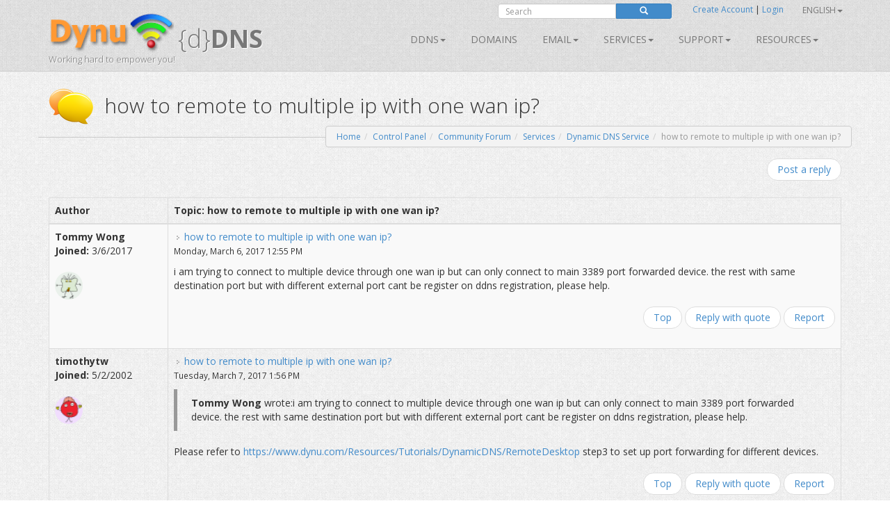

--- FILE ---
content_type: text/html; charset=utf-8
request_url: https://www.dynu.com/Forum/ViewTopic/how-to-remote-to-multiple-ip-with-one-wan-ip/3111
body_size: 10997
content:
<!doctype html>
<!--[if lt IE 7]> <html class="no-js lt-ie9 lt-ie8 lt-ie7" lang="en"> <![endif]-->
<!--[if IE 7]>    <html class="no-js lt-ie9 lt-ie8" lang="en"> <![endif]-->
<!--[if IE 8]>    <html class="no-js lt-ie9" lang="en"> <![endif]-->
<!--[if gt IE 8]><!--> <html class="no-js" lang="en"> <!--<![endif]-->
<head>
	<title>how to remote to multiple ip with one wan ip? | Community Forum | Dynu User Group 
</title>
    <meta charset="utf-8">
	
	
    
    <meta name="apple-mobile-web-app-capable" content="yes">
    <meta name="viewport" content="width=device-width, initial-scale=1">

	<link rel="alternate" href="http://www.dynu.com/en-US" hreflang="en" />
	<link rel="alternate" href="http://www.dynu.com/fr-FR" hreflang="fr" />
	<link rel="alternate" href="http://www.dynu.com/zh-CN" hreflang="zh" />
	<link rel="alternate" href="http://www.dynu.com" hreflang="x-default" />
	
	<meta name="norton-safeweb-site-verification" content="10jaegdvqfneijkovafzpcp6-46svxg0y14d59v4uwm15pr263zn8v6nng8pkv5buu2-sbbv9sq63k1qtdkq2m16s21r1mj5bj4ahcab5zvyp9xgyyztuwm58okddu3h" />
	<meta name="reply-to" content="support&#64;dynu.com">
	<meta name="Rating" content="General">
	<meta name="distribution" content="Global">
	<meta name="Copyright" content="Dynu">
	<meta name="Classification" content="services">
	<meta name="description" content=" 
">
	<meta name="msvalidate.01" content="75F5ECF52C0B34E17FE410D7D0D0C802">
	<meta property="og:title" content="Dynu">
	<meta property="og:type" content="company">
	<meta property="og:url" content="http://www.dynu.com">
	<meta property="og:image" content="http://www.dynu.com/content/images/logodynu.png">
	<meta property="fb:admins" content="708750180">
		<meta property="og:site_name" content="Dynu Systems - Free dynamic DNS service">
		<meta name="keywords" content="free dynamic dns, free, dynamic dns, dynamic ip, ddns, IP, DNS, redirect, address, static, alias, name, dynamic ip">
		<meta name="keywords" content="dynamic dns, ddns, dynamic ip, public dns, name server, url redirection, cloak, smtp relay, backup smtp">
		<link href="https://plus.google.com/+DynuSystems" rel="publisher" />
			
	<link href="//fonts.googleapis.com/css?family=Open+Sans:400,300,400italic,600,600italic,700,700italic,300italic" rel="stylesheet" type="text/css">
	
	<link href="/bundles/css?v=6OwoXroHHRD4NoAK4QNoVMSB85NbWCnPSxHoMLswqE81" rel="stylesheet"/>

	
	
    
    <!-- Fav and touch icons -->
	<link rel="shortcut icon" href="https://www.dynu.com/favicon.ico" type="image/x-icon" />
	<link rel="icon" sizes="16x16" type="image/png" href="/favicon-16x16.png" />
	<link rel="icon" sizes="32x32" type="image/png" href="/favicon-32x32.png" />
	<link rel="icon" sizes="96x96" type="image/png" href="/favicon-96x96.png" />	
	<link rel="apple-touch-icon" href="/apple-touch-icon.png" />
	<link rel="apple-touch-icon" sizes="57x57" href="/apple-touch-icon-57x57.png" />
	<link rel="apple-touch-icon" sizes="60x60" href="/apple-touch-icon-60x60.png" />
	<link rel="apple-touch-icon" sizes="72x72" href="/apple-touch-icon-72x72.png" />
	<link rel="apple-touch-icon" sizes="76x76" href="/apple-touch-icon-76x76.png" />
	<link rel="apple-touch-icon" sizes="114x114" href="/apple-touch-icon-114x114.png" />
	<link rel="apple-touch-icon" sizes="120x120" href="/apple-touch-icon-120x120.png" />
	<link rel="apple-touch-icon" sizes="144x144" href="/apple-touch-icon-144x144.png" />
	<link rel="apple-touch-icon" sizes="152x152" href="/apple-touch-icon-152x152.png" />
	<link rel="apple-touch-icon" sizes="180x180" href="/apple-touch-icon-180x180.png" />
	
	
	<meta name="msapplication-TileImage" content="/mstile-144x144.png"/>
	<meta name="msapplication-TileColor" content="#00aba9"/>
	
    <!-- Force jQuery load -->
	<script>window.jQuery || document.write('<script src="/scripts/jquery-3.5.0.min.js"><\/script>')</script>
    

    <script async src="https://www.googletagmanager.com/gtag/js?id=G-5H3F3H4F6Q"></script>
    <script>
        window.dataLayer = window.dataLayer || [];
        function gtag(){dataLayer.push(arguments);}
        gtag('js', new Date());

        gtag('config', 'G-5H3F3H4F6Q');
    </script>

		<script type="application/ld+json">
		{
		  "@context" : "http://schema.org",
		  "@type" : "Organization",
		  "name" : "Dynu",
		  "url" : "https://www.dynu.com",
		  "sameAs" : [
		    "https://twitter.com/DynuSystems",
		    "https://plus.google.com/+DynuSystems",
		    "https://www.facebook.com/DynuSystems",
		    "https://foursquare.com/v/dynu-systems-inc/555d1aaf498e473719d36a0e",
		    "http://www.yelp.com/biz/dynu-systems-inc-chandler"
		 ]
		}
		</script> 
		
</head>
<body class="">
    
	


<div class="modal fade" id="defaultModal" tabindex="-1" role="dialog" aria-hidden="true">
    
    <div id="defaultModalDialog" class="modal-dialog" style="width: 90%;">
        <div class="modal-content">
            <div class="modal-header">
                <button type="button" class="close" data-dismiss="modal" aria-hidden="true">&times;</button>
                <h4 class="modal-title" id="defaultModalTitle">
Dynamic DNS                </h4>
            </div>
            <div class="modal-body">
                <div id="defaultModalBody"></div>
            </div>
            <div class="modal-footer">
                <div id="defaultModalFooter"></div>
            </div>
        </div>
    </div>
</div>

<header>
    <div class="container">
        <div class="navbar navbar-default" role="navigation">
            <div class="container-fluid">
                <div class="navbar-header">
                    <a class="navbar-brand" href="/en-US/">
                        <img src="/content/images/logodynu.png" alt="Dynu Systems" height="60" width="180"><br />
                        <span class="logo_title hidden-xs">
{d}<strong>DNS</strong>                        </span>
<span class="logo_subtitle hidden-xs" style="position: absolute; top: 60px;">Working hard to empower you!</span>                    </a>
                    <a class="btn btn-navbar btn-default navbar-toggle" data-toggle="collapse" data-target=".navbar-collapse"><span class="nb_left pull-left"> <span class="fa fa-reorder"></span></span> <span class="nb_right pull-right">Menu</span> </a>
                </div>
                <div id="sign" style="position:absolute;top:-10px;right: 0px;">
                    <div class="row">
                        <div class="col-xs-6 hidden-xs hidden-sm">
                                <div class="form-group pull-right">
                                    <form action="https://www.google.com/search" id="search-form" class="pull-right" method="get">
                                        <div class="input-group manager searchfield">
                                            <input id="q" name="q" type="search" value="" class="form-control manager searchfield" placeholder="Search">
                                            <input name="qq" type="hidden" value="">
                                            <span class="input-group-btn">
                                                <button class="btn btn-xs btn-primary" type="submit"><span class="glyphicon glyphicon-search"></span></button>
                                            </span>
                                        </div>
                                        
                                    </form>
                                </div>
                                <script type="text/javascript">
										$("#search-form").submit(function( event ) {
			  								$("#q").val("site:www.dynu.com " + $("#q").val());
										});
                                </script>
                        </div>
                        <div class="col-xs-6 sameline">
<a href="/en-US/ControlPanel/CreateAccount">Create Account</a>                                <span> | </span>
<a href="/en-US/ControlPanel/Login">Login</a>                                <span class="sameline hidden-xs hidden-sm">&nbsp;&nbsp;&nbsp;&nbsp;&nbsp;&nbsp;&nbsp;&nbsp;&nbsp;&nbsp;&nbsp;&nbsp;&nbsp;&nbsp;&nbsp;</span>
	

	<ul class="nav pull-right navbar-nav navbar-top hidden-xs hidden-sm">    	
        <li class="dropdown">
                <a data-toggle="dropdown" class="dropdown-toggle" href="#">English<span class="caret"></span></a>
                                                <ul class="dropdown-menu">
                                    <li><a href="/fr-FR/Forum/ViewTopic/how-to-remote-to-multiple-ip-with-one-wan-ip/3111">Fran&#231;ais</a></li>
                                    <li><a href="/it-IT/Forum/ViewTopic/how-to-remote-to-multiple-ip-with-one-wan-ip/3111">Italiano</a></li>
                                    <li><a href="/zh-CN/Forum/ViewTopic/how-to-remote-to-multiple-ip-with-one-wan-ip/3111">中文</a></li>
            </ul>
        </li>
	</ul>
                        </div>
                    </div>
                </div>
<div class="collapse navbar-collapse"> <!--style="margin-top: 0px;"-->
    <ul class="nav pull-right navbar-nav">    	
    	
    				<li class="dropdown"> <a data-toggle="dropdown" class="dropdown-toggle" href="/en-US/DynamicDNS">DDNS<span class="caret"></span></a>
				<ul class="dropdown-menu">	
				   <li><a href="/en-US/DynamicDNS">Main</a></li>
                    <li><a href="/en-US/Membership">Membership</a></li>
                    <li><a href="/en-US/ControlPanel/AddDDNS">Sign Up</a></li>
                    <li><a href="/en-US/DynamicDNS/IPUpdateClient">Setup</a></li>
                    <li><a href="/en-US/DynamicDNS/IP-Update-Protocol">IP Update Protocol</a></li>
				</ul>
	         </li>
        		        	<li><a href="/en-US/ControlPanel/AddDomainRegistration">Domains</a></li>
        			<li class="dropdown"> <a data-toggle="dropdown" class="dropdown-toggle" href="/en-US/Email">Email<span class="caret"></span></a>
				<ul class="dropdown-menu">
					<li><a href="/en-US/Email">Main</a></li>
					<li><a href="/en-US/Email/Backup">Email Backup
</a></li>
					<li><a href="/en-US/Email/StoreForward">Email Store/Forward</a></li>
					<li><a href="/en-US/Email/Forwarding">Email Forward</a></li>
					<li><a href="/en-US/Email/Outbound-SMTP-Relay">Outbound SMTP Relay</a></li>
					<li><a href="/en-US/Email/FullService">Full Service Email</a></li>
				</ul>
	        </li>
        				<li class="dropdown"> <a data-toggle="dropdown" class="dropdown-toggle" href="#">SERVICES<span class="caret"></span></a>
					<ul class="dropdown-menu">
						
                        <li><a href="/en-US/DNS-Failover">DNS Failover</a></li>
						<li><a href="/en-US/ControlPanel/AddDomainRegistration">Domains</a></li>
						<li><a href="/en-US/DynamicDNS">Dynamic DNS</a></li>
						<li><a href="/en-US/Email">Email</a></li>
						<li><a href="/en-US/SSL-Certificate">SSL Certificates</a></li>
                        <li><a href="/en-US/ControlPanel/AddVPS"><text>VPS</text></a></li>
					</ul>
		        </li>
		<li class="dropdown"> <a data-toggle="dropdown" class="dropdown-toggle" href="#">Support<span class="caret"></span></a>
			<ul class="dropdown-menu">
				<li><a href="/en-US/Support/ContactUs">Contact Us</a></li>
				<li><a href="/en-US/Resources/FAQ">FAQ</a></li>
               	<li><a href="/en-US/Resources/Tutorials">Tutorials</a></li>				
               		<li><a href="/en-US/Forum/Index">Forum</a></li>
              </ul>
        </li>
        
		<li class="dropdown"> <a data-toggle="dropdown" class="dropdown-toggle" href="#">Resources<span class="caret"></span></a>
		    <ul class="dropdown-menu">
                    <li><a href="/en-US/Resources/API">API</a></li>
			    <li><a href="/en-US/Blog">Blog</a></li>
                    <li><a href="/en-US/Resources/DNS-Records">DNS Records</a></li>
                    <li><a href="/en-US/Resources/Downloads">Downloads</a></li>
			    <li><a href="/en-US/NetworkTools">Network Tools</a></li>
                <li><a href="/en-US/SSLTools">SSL Tools</a></li>
		    </ul>
        </li>
    </ul>
</div>

            </div>
        </div>
    </div>
</header>



<div class="main">

    <!--Toastr-->
<script type="text/javascript">

    $(document).ready(function () {

        toastr.options = {
            "closeButton": true,
            "debug": false,
            "newestOnTop": false,
            "progressBar": false,
            "positionClass": "toast-top-right",
            "preventDuplicates": false,
            "onclick": null,
            "showDuration": "300",
            "hideDuration": "1000",
            "timeOut": "8000",
            "extendedTimeOut": "1000",
            "showEasing": "swing",
            "hideEasing": "linear",
            "showMethod": "fadeIn",
            "hideMethod": "fadeOut"
        }

    });

    function setToastr(informationToastr, successToastr, errorToastr, warningToastr) {
        if (informationToastr != null && informationToastr != '') { toastr.options.hideDuration = 5000; toastr["info"](informationToastr, "Heads up!"); toastr.options.hideDuration = 1000; }
        if (successToastr != null && successToastr != '') { toastr["success"](successToastr, "Well done!"); }
        if (errorToastr != null && errorToastr != '') { toastr["error"](errorToastr, "Oh snap!"); }
        if (warningToastr != null && warningToastr != '') { toastr.options.hideDuration = 2000; toastr["warning"](warningToastr, "Warning!"); toastr.options.hideDuration = 1000; }
    }

    function clearToastr() {
        toastr.clear();
    }

</script>


    <!--Messages-->
<section>
	<div class="container">
		<div id="divInformationMessage" class="alert-info row" style="display:none;">
		    <div class="col-md-11">
		        <img src="/content/images/icons/icon-big-information.png" alt="Heads up!" style="margin-top: 0px; margin-left: 0px; padding: 5px; float: left; width: 48px; height: 48px; border: 0;" width="48" height="48" class="absmiddle"> <h5><strong>Heads up!</strong><br/>
				<span id="divInformationMessageText"> </span></h5>
		    </div>
		    <div class="col-md-1 text-center pull-right">
		        <button type="button" class="close" aria-hidden="true">&times;</button>
		    </div>
		</div>	
		
		<div id="divSuccessMessage" class="alert-success row" style="display:none;">
		    <div class="col-md-11">
		        <img src="/content/images/icons/icon-big-success.png" alt="Well done!" style="margin-top: 0px; margin-left: 0px; padding: 5px; float: left; width: 48px; height: 48px; border: 0;" width="48" height="48" class="absmiddle"> <h5><strong>Well done!</strong><br/>
				<span id="divSuccessMessageText"> </span></h5>
		    </div>
		    <div class="col-md-1 text-center pull-right">
		        <button type="button" class="close" aria-hidden="true">&times;</button>
		    </div>
		</div>	
		
		<div id="divErrorMessage" class="alert-error row" style="display:none;">
		    <div class="col-md-11">
		        <img src="/content/images/icons/icon-big-error.png" alt="Oh snap!" style="margin-top: 0px; margin-left: 0px; padding: 5px; float: left; width: 48px; height: 48px; border: 0;" width="48" height="48" class="absmiddle"> <h5><strong>Oh snap!</strong><br/>
				<span id="divErrorMessageText"> </span></h5>
		    </div>
		    <div class="col-md-1 text-center pull-right">
		        <button type="button" class="close" aria-hidden="true">&times;</button>
		    </div>
		</div>	
		
		<div id="divWarningMessage" class="alert-warning row" style="display:none;">
		    <div class="col-md-11">
		        <img src="/content/images/icons/icon-big-warning.png" alt="Warning!" style="margin-top: 0px; margin-left: 0px; padding: 5px; float: left; width: 48px; height: 48px; border: 0;" width="48" height="48" class="absmiddle"> <h5><strong>Warning!</strong><br/>
				<span id="divWarningMessageText"> </span></h5>
		    </div>
		    <div class="col-md-1 text-center pull-right">
		        <button type="button" class="close" aria-hidden="true">&times;</button>
		    </div>
		</div>	
	</div>
</section>



    <!--Breadcrumb-->
 
	<section class="hgroup" style="padding-bottom:20px;">
	    <div class="container">
			                <div class="visible-xs">
                    <h1><img id="HGroupImage" src="/content/images/icons/icon-big-chatyellow.png" width="48" height="48" class="absmiddle" alt="how to remote to multiple ip with one wan ip?">&nbsp;how to remote to multiple...</h1>
                </div>
                <div class="hidden-xs">
                    <h1><img id="HGroupImage" src="/content/images/icons/icon-big-chatyellow.png" width="64" height="64" class="absmiddle" alt="how to remote to multiple ip with one wan ip?">&nbsp;&nbsp;how to remote to multiple ip with one wan ip?</h1>
                </div>
	        	        	<div class="hidden-xs">
		        	<ul id="breadCrumb" class="breadcrumb pull-right">
	        			<li><a id="LinkHomeBreadcrumb" href="/">Home</a></li><li><a id="LinkControlPanelBreadcrumb" href=/en-US/ControlPanel>Control Panel</a></li><li><a id="LinkCommunityBreadcrumb" href=/en-US/Forum/Index>Community Forum</a></li><li><a id="LinkCommunityBreadcrumb" href=/en-US/Forum/ViewCategory/Services/4>Services</a></li><li><a id="LinkCommunityBreadcrumb" href=/en-US/Forum/ViewForum/Dynamic-DNS-Service/6>Dynamic DNS Service</a></li><li class=active>how to remote to multiple ip with one wan ip?</li>
	    			</ul>
    			</div>
	        	<div class="visible-xs">
		        	<ul id="breadCrumbxs" class="breadcrumb pull-right">
<li><a id="LinkXSCommunityBreadcrumb" href=/en-US/Forum/Index>Community Forum</a></li><li class=active>how to remote to multiple ip with one wan ip?</li>	    			</ul>
    			</div>
	    </div>
	</section>


    <!--Alerts-->
<section>
    
    <div class="container" style="position: absolute; top: 60px; left: 50%; width: 800px; z-index: 999; margin: -50px 0 0 -400px; ">
    	
		<div id="divInformationAlert" style="display: none;" class="alert alert-info alert-dismissable"> <a onclick="$('#divInformationAlert').hide();" class="close">×</a> <h5><img src="/content/images/icons/icon-big-information.png" alt="Heads up!" style="margin-top: -10px; margin-left: -10px; padding: 5px; float: left; width: 64px; height: 64px;" width="64" height="64" class="absmiddle"> <strong>Heads up!</strong> <span id="divInformationAlertText">    </span></h5> </div>

		<div id="divSuccessAlert" style="display: none;" class="alert alert-success alert-dismissable"> <a onclick="$('#divSuccessAlert').hide();" class="close">×</a> <h5><img src="/content/images/icons/icon-big-success.png" alt="Well done!" style="margin-top: -10px; margin-left: -10px; padding: 5px; float: left; width: 64px; height: 64px;" width="64" height="64" class="absmiddle"> <strong>Well done!</strong> <span id="divSuccessAlertText">    </span></h5> </div>
		
		<div id="divErrorAlert" style="display: none;" class="alert alert-error alert-dismissable"> <a onclick="$('#divErrorAlert').hide();" class="close">×</a> <h5><img src="/content/images/icons/icon-big-error.png" alt="Oh snap!" style="margin-top: -10px; margin-left: -10px; padding: 5px; float: left; width: 64px; height: 64px;" width="64" height="64" class="absmiddle"> <strong>Oh snap!</strong> <span id="divErrorAlertText">    </span></h5> </div>
		
		<div id="divWarningAlert" style="display: none;" class="alert alert-warning alert-dismissable"> <a onclick="$('#divWarningAlert').hide();" class="close">×</a> <h5><img src="/content/images/icons/icon-big-warning.png" alt="Warning!" style="margin-top: -10px; margin-left: -10px; padding: 5px; float: left; width: 64px; height: 64px;" width="64" height="64" class="absmiddle"> <strong>Warning!</strong> <span id="divWarningAlertText">    </span></h5> </div>

	</div>
	
</section>




    <script type="text/javascript">

    $(document).ready(function() {
    	
		if('' != '' || '' != '') { $('#divInformationAlert').show(); $('#divInformationAlertText').html(' '); } else { $('#divInformationAlert').hide(); }
		if('' != '' || '' != '') { $('#divSuccessAlert').show(); $('#divSuccessAlertText').html(' '); } else { $('#divSuccessAlert').hide(); }
		if('' != '' || '' != '') { $('#divErrorAlert').show(); $('#divErrorAlertText').html(' '); } else { $('#divErrorAlert').hide(); }
		if('' != '' || '' != '') { $('#divWarningAlert').show(); $('#divWarningAlertText').html(' '); } else { $('#divWarningAlert').hide(); }
		
		setTimeout(function(){
			
			$('#divSuccessAlert').delay(10000).fadeOut(200);
			$('#divErrorAlert').delay(10000).fadeOut(200);
			$('#divWarningAlert').delay(10000).fadeOut(200);			
		}, 5000);

		setToastr('', '', '', '');

	});
	
    function clearAlerts() {
        $('#divInformationAlert').hide();
        $('#divInformationAlertText').html('');
        $('#divSuccessAlert').hide();
        $('#divSuccessAlertText').html('');
        $('#divErrorAlert').hide();
        $('#divErrorAlertText').html('');
        $('#divWarningAlert').hide();
        $('#divWarningAlertText').html('');
    }

    function setTimeoutAlerts() {
        setTimeout(function () {
            $('#divInformationAlert').delay(10000).fadeOut(200);
            $('#divSuccessAlert').delay(10000).fadeOut(200);
            $('#divErrorAlert').delay(10000).fadeOut(200);
            $('#divWarningAlert').delay(10000).fadeOut(200);
        }, 5000);
    }

    function setAlerts(informationAlert, successAlert, errorAlert, warningAlert) {
        if (informationAlert != null && informationAlert != '') { $('#divInformationAlertText').html(informationAlert); $('#divInformationAlert').show(); }
        if (successAlert != null && successAlert != '') { $('#divSuccessAlertText').html(successAlert); $('#divSuccessAlert').show(); }
        if (errorAlert != null && errorAlert != '') { $('#divErrorAlertText').html(errorAlert); $('#divErrorAlert').show(); }
        if (warningAlert != null && warningAlert != '') { $('#divWarningAlertText').html(warningAlert); $('#divWarningAlert').show(); }

        if ((informationAlert != null && informationAlert != '') || (successAlert != null && successAlert != '') || (errorAlert != null && errorAlert != '') || (warningAlert != null && warningAlert != '')) { setTimeoutAlerts(); }
    }
	
</script>

<script type="text/javascript">

    $(document).ready(function () {
    
        if('' != '' || '' != '') { $('#divInformationMessage').show(); $('#divInformationMessageText').html(''); } else { $('#divInformationMessage').hide(); }
		if('' != '' || '' != '') { $('#divSuccessMessage').show(); $('#divSuccessMessageText').html(''); } else { $('#divSuccessMessage').hide(); }
		if('' != '' || '' != '') { $('#divErrorMessage').show(); $('#divErrorMessageText').html(''); } else { $('#divErrorMessage').hide(); }
		if('' != '' || '' != '') { $('#divWarningMessage').show(); $('#divWarningMessageText').html(''); } else { $('#divWarningMessage').hide(); }
    	
    	
    	
        setTimeout(function () {
            $('#divSuccessMessage').delay(10000).fadeOut(200);
            $('#divErrorMessage').delay(10000).fadeOut(200);
            $('#divWarningMessage').delay(10000).fadeOut(200);
        }, 5000);
    });
    
    function clearMessages() {
        $('#divInformationMessage').hide();
        $('#divInformationMessageText').html('');
        $('#divSuccessMessage').hide();
        $('#divSuccessMessageText').html('');
        $('#divErrorMessage').hide();
        $('#divErrorMessageText').html('');
        $('#divWarningMessage').hide();
        $('#divWarningMessageText').html('');
    }

    function setTimeoutMessages() {
        setTimeout(function () {
            $('#divInformationMessage').delay(10000).fadeOut(200);
            $('#divSuccessMessage').delay(10000).fadeOut(200);
            $('#divErrorMessage').delay(10000).fadeOut(200);
            $('#divWarningMessage').delay(10000).fadeOut(200);
        }, 5000);
    }

    function setMessages(informationMessage, successMessage, errorMessage, warningMessage) {
        
        if (informationMessage != null && informationMessage != '') { $('#divInformationMessageText').html(informationMessage); $('#divInformationMessage').show(); }
        if (successMessage != null && successMessage != '') { $('#divSuccessMessageText').html(successMessage); $('#divSuccessMessage').show(); }
        if (errorMessage != null && errorMessage != '') { $('#divErrorMessageText').html(errorMessage); $('#divErrorMessage').show(); }
        if (warningMessage != null && warningMessage != '') { $('#divWarningMessageText').html(warningMessage); $('#divWarningMessage').show(); }

        if ((informationMessage != null && informationMessage != '') || (successMessage != null && successMessage != '') || (errorMessage != null && errorMessage != '') || (warningMessage != null && warningMessage != '')) { setTimeoutMessages(); }
    }

    $("#divInformationMessage .close").on("click", function () {
        $("#divInformationMessage").hide();
        $('#divInformationMessageText').html('');
    });

    $("#divSuccessMessage .close").on("click", function () {
        $("#divSuccessMessage").hide();
        $('#divSuccessMessageText').html('');
    });

    $("#divErrorMessage .close").on("click", function () {
        $("#divErrorMessage").hide();
        $('#divErrorMessageText').html('');
    });

    $("#divWarningMessage .close").on("click", function () {
        $("#divWarningMessage").hide();
        $('#divWarningMessageText').html('');
    });


</script>


<section>
    <div class="container">

        <div class="row">
            <div class="col-xs-12 col-sm-6 col">


            </div>
            <div class="col-xs-12 col-sm-6">
                <ul class="pager pull-right shrink">
                    <li>
                        <a href="/en-US/Forum/CreatePost/how-to-remote-to-multiple-ip-with-one-wan-ip/3111">Post a reply</a>
                    </li>
                </ul>
            </div>
        </div>

        <div class="visible-xs">
            <h4>
                <strong>Topic: how to remote to multiple ip with one wan ip?</strong>
            </h4>
            <div class="list-group">
                    <div id="forumPost3710ListGroupItem" class="list-group-item">
                        <div class="list-group-item-heading">
                            <div class="pull-right"><img src="https://secure.gravatar.com/avatar/b2a2d73d3e78c68ce383b194eb23fff0?s=32&amp;d=monsterid" class="circle-avatar-smaller" /></div>
                            <a name="Post3710Marker"></a>
                            <strong>
                                <img src="/content/img/forum/icon_post_target.gif" width="11" height="9" alt="Post" title="Post"> how to remote to multiple ip with one wan ip?
                            </strong>
                            <br />
                            <small>by <strong>Tommy Wong</strong> on Monday, March 6, 2017</small>
                        </div>
                        <div class="list-group-item-text">
                            <br />
                            
                            <div class="content img-responsive">
                                i am trying to connect to multiple device through one wan ip but can only connect to main 3389 port forwarded device. the rest with same destination port but with different external port cant be register on ddns registration, please help.
                                
                            </div>
                            
                            
                        </div>
                        <br />
                        <small>
                            <a href="/en-US/Forum/CreatePost/how-to-remote-to-multiple-ip-with-one-wan-ip/3111?replyTo=3710">Reply with quote</a>
                                |
<a href="/en-US/Forum/Report/how-to-remote-to-multiple-ip-with-one-wan-ip/3710">Report</a>                                                    </small>
                    </div>
                    <div id="forumPost3723ListGroupItem" class="list-group-item">
                        <div class="list-group-item-heading">
                            <div class="pull-right"><img src="https://secure.gravatar.com/avatar/c4e2c447251a2d2b26c11701d2211ddd?s=32&amp;d=monsterid" class="circle-avatar-smaller" /></div>
                            <a name="Post3723Marker"></a>
                            <strong>
                                <img src="/content/img/forum/icon_post_target.gif" width="11" height="9" alt="Post" title="Post"> Re: how to remote to multiple ip with one wan ip?
                            </strong>
                            <br />
                            <small>by <strong>timothytw</strong> on Tuesday, March 7, 2017</small>
                        </div>
                        <div class="list-group-item-text">
                            <br />
                            
                            <div class="content img-responsive">
                                <div class="ca-bbcode"><div class="ca-bbcode2 ca-quote"><blockquote><div><cite><strong>Tommy Wong</strong> wrote:</cite>i am trying to connect to multiple device through one wan ip but can only connect to main 3389 port forwarded device. the rest with same destination port but with different external port cant be register on ddns registration, please help.</div></blockquote></div></div>Please refer to <a href="https://www.dynu.com/Resources/Tutorials/DynamicDNS/RemoteDesktop" target="_blank">https://www.dynu.com/Resources/Tutorials/DynamicDNS/RemoteDesktop</a> step3 to set up port forwarding for different devices.
                                
                            </div>
                            
                            
                        </div>
                        <br />
                        <small>
                            <a href="/en-US/Forum/CreatePost/how-to-remote-to-multiple-ip-with-one-wan-ip/3111?replyTo=3723">Reply with quote</a>
                                |
<a href="/en-US/Forum/Report/how-to-remote-to-multiple-ip-with-one-wan-ip/3723">Report</a>                                                    </small>
                    </div>
            </div>
        </div>

        <div class="hidden-xs">

            <table class="table table-bordered table-striped">
                <thead>
                    <tr>
                        <th style="width:15%;">Author<a name="topictop"></a></th>
                        <th style="width:85%;">Topic: how to remote to multiple ip with one wan ip?</th>
                    </tr>
                </thead>
                <tbody>
                        <tr id="forumPost3710Row" class="">
                            <td>
                                <strong>Tommy Wong</strong><br />
                                <strong>Joined:</strong> 3/6/2017<br />
                                <br />
                                <img src="https://secure.gravatar.com/avatar/b2a2d73d3e78c68ce383b194eb23fff0?s=32&amp;d=monsterid" class="circle-avatar-smaller" />
                            </td>
                            <td>
                                <a name="Post3710Marker"></a>
                                <img src="/content/img/forum/icon_post_target.gif" width="11" height="9" alt="Post" title="Post">
                                <a href="#">how to remote to multiple ip with one wan ip?</a><br />
                                <small>Monday, March 6, 2017 12:55 PM</small>
                                <p></p>
                                
                                <div class="content img-responsive">
                                    i am trying to connect to multiple device through one wan ip but can only connect to main 3389 port forwarded device. the rest with same destination port but with different external port cant be register on ddns registration, please help.
                                    
                                </div>
                                
                                
                                <div class="row">
                                    <div class="col-xs-12">
                                        <ul class="pager pull-right">
                                            <li>
                                                <a href="#topictop">Top</a>
                                                <a href="/en-US/Forum/CreatePost/how-to-remote-to-multiple-ip-with-one-wan-ip/3111?replyTo=3710">Reply with quote</a>
<a href="/en-US/Forum/Report/how-to-remote-to-multiple-ip-with-one-wan-ip/3710">Report</a>                                                                                            </li>
                                        </ul>
                                    </div>
                                </div>
                            </td>
                        </tr>
                        <tr id="forumPost3723Row" class="">
                            <td>
                                <strong>timothytw</strong><br />
                                <strong>Joined:</strong> 5/2/2002<br />
                                <br />
                                <img src="https://secure.gravatar.com/avatar/c4e2c447251a2d2b26c11701d2211ddd?s=32&amp;d=monsterid" class="circle-avatar-smaller" />
                            </td>
                            <td>
                                <a name="Post3723Marker"></a>
                                <img src="/content/img/forum/icon_post_target.gif" width="11" height="9" alt="Post" title="Post">
                                <a href="#">how to remote to multiple ip with one wan ip?</a><br />
                                <small>Tuesday, March 7, 2017 1:56 PM</small>
                                <p></p>
                                
                                <div class="content img-responsive">
                                    <div class="ca-bbcode"><div class="ca-bbcode2 ca-quote"><blockquote><div><cite><strong>Tommy Wong</strong> wrote:</cite>i am trying to connect to multiple device through one wan ip but can only connect to main 3389 port forwarded device. the rest with same destination port but with different external port cant be register on ddns registration, please help.</div></blockquote></div></div>Please refer to <a href="https://www.dynu.com/Resources/Tutorials/DynamicDNS/RemoteDesktop" target="_blank">https://www.dynu.com/Resources/Tutorials/DynamicDNS/RemoteDesktop</a> step3 to set up port forwarding for different devices.
                                    
                                </div>
                                
                                
                                <div class="row">
                                    <div class="col-xs-12">
                                        <ul class="pager pull-right">
                                            <li>
                                                <a href="#topictop">Top</a>
                                                <a href="/en-US/Forum/CreatePost/how-to-remote-to-multiple-ip-with-one-wan-ip/3111?replyTo=3723">Reply with quote</a>
<a href="/en-US/Forum/Report/how-to-remote-to-multiple-ip-with-one-wan-ip/3723">Report</a>                                                                                            </li>
                                        </ul>
                                    </div>
                                </div>
                            </td>
                        </tr>
                </tbody>
            </table>

        </div>


        <div class="row">
            <div class="col-xs-12 col-sm-6 col">


            </div>
            <div class="col-xs-12 col-sm-6">
                <ul class="pager pull-right shrink">
                    <li>
                        <a href="/en-US/Forum/CreatePost/how-to-remote-to-multiple-ip-with-one-wan-ip/3111">Post a reply</a>
                    </li>
                </ul>
            </div>
        </div>

<div class="row">
    <div class="col-xs-12">
        <div class="hidden-xs">
            <img class="pushpinyellow small" src="/content/images/icons/icon-big-pushpinyellow.png"> <em>It is currently Monday, January 19, 2026 1:38 AM US Mountain Standard Time</em>
        </div>
        <div class="visible-xs">
            <em>Monday, January 19, 2026 1:38 AM</em>
        </div>
    </div>
</div>

    </div>
</section>

<script type="text/javascript">

	$(document).ready(function() {


	});


</script>

    <footer>
        <section class="twitter_feed_wrapper">
            <div class="container">
<div class="row">
  <div class="col-xs-12 col-sm-4 text-center">
    <img class="text-center" src="/content/images/content/strip/IDN.png" class="img-responsive" alt="Free for Open Source Projects">
  </div>
  <div class="col-xs-12 col-sm-8 text-center">
    <br/>
    <br/>
    <h3>
          DNS for IDNs is fully supported
    </h3>
    If you are looking for a DNS provider for an International Domain Name, you are welcome here.
    <br/>
    <br/>
    <a class="btn btn-success btn-lg" href="/ControlPanel/AddDDNS">
      Get Started
    </a>
  </div>
</div>


            </div>
        </section>
        <section id="footer_teasers_wrapper">
            <div class="container">
                <div class="row">
                    <div class="footer_teaser col-sm-4 col-md-4">
                        <h3>News</h3>
                            <a class="twitter-timeline" data-height="300" data-theme="dark" href="https://twitter.com/DynuSystems">Tweets by DynuSystems</a>
                            <script async src="//platform.twitter.com/widgets.js" charset="utf-8"></script>
                                                                    </div>
                    <div class="footer_teaser col-sm-4 col-md-4">
                        <h3>About us</h3>
                        <p>Since 1997, we have been committed to providing innovative services along with rich features. It&#39;s about what you need to do and achieve. We are honored to be your partners along the way. Proudly based in Arizona, USA!</p>
                        <br />
                        <p><i class="fa fa-envelope"></i> info@dynu.com </p>
                        
                        <br />
                        <p class="text-center"> <a href="/en-US/Legal/TermsOfUse">Terms of Use</a> | <a href="/en-US/Legal/PrivacyPolicy">Privacy Policy</a> | <a href="/en-US/Legal/ReportAbuse">Report Abuse</a></p>
                        <br />
                        <div class="text-center"><img alt="We accept major credit cards and Bitcoin!" src="/content/images/paymentmethods.png" width="238" height="64" class="paymentmethods"></div>
                        <br />
                            <div class="text-center">
                                <a href="https://www.icann.org" target="_blank"><img alt="We are an ICANN accredited registrar." src="/content/images/icann-logo.png" width="50" height="50" class="icannlogo"></a>
                                &nbsp;We are an ICANN accredited registrar.
                            </div>
                    </div>
                    <div class="footer_teaser col-sm-4 col-md-4">
                        <h3>Share this page</h3>
                        <p>Get the word out. Share this page with your colleagues, friends and family.</p>
                        <br />
                            <div class="row">
                                <div class="col-xs-4">
                                    <a href="https://www.facebook.com/DynuSystems" target="_blank"><img alt="Keep in touch with us on Facebook" src="/content/images/facebook.png" width="64" height="64"></a>
                                </div>
                                <div class="col-xs-4">
                                    <a href="https://www.twitter.com/DynuSystems" target="_blank"><img alt="Follow us on Twitter" src="/content/images/twitter.png" width="64" height="64"></a>
                                </div>
                                <div class="col-xs-4">
                                    <a href="https://plus.google.com/+DynuSystems" target="_blank"><img alt="Look us up on Google Plus" src="/content/images/google.png" width="64" height="64"></a>
                                </div>
                            </div>
                                                
                        <br />
                        <br />
                        <div class="row">
                            <div class="col-xs-5">
                                SERVICES<br />
                                <br />
                                    <a href="/en-US/DynamicDNS"><small>Dynamic DNS</small></a><br />
                                    <a href="/en-US/ControlPanel/AddDomainRegistration"><small>Domain Registration</small></a><br />
                                    <a href="/en-US/Email"><small>Email Service</small></a><br />
                                    <a href="/en-US/SSL-Certificate"><small>SSL Certificate</small></a><br />
                            </div>
                            <div class="col-xs-4">
                                RESOURCES<br />
                                <br />
                                <a href="/en-US/Resources/API"><small>API</small></a><br />
                                    <a href="/en-US/Resources/Downloads"><small>Downloads</small></a><br />
                                <a href="/en-US/Resources/Tutorials"><small>Tutorials</small></a><br />
                                <a href="/en-US/NetworkTools"><small>Network Tools</small></a><br />
                            </div>
                            <div class="col-xs-3">
                                HELP<br />
                                <br />
                                <a href="/en-US/Support/ContactUs"><small>Contact</small></a><br />
                                <a href="/en-US/Resources/FAQ"><small>FAQ</small></a><br />
                                    <a href="/en-US/Forum/Index"><small>Forum</small></a><br />
                                <a href="/en-US/Support"><small>Support</small></a><br />
                            </div>
                        </div>
                    </div>
                </div>
            </div>
        </section>
        <section class="copyright">
            <div class="container">
                <div class="row">
                    <div class="col-sm-8 col-md-8"> <h5>Copyright &#169; 1997-2026 Dynu Systems, Inc. All rights reserved.</h5> </div>
                    <div class="text-right col-sm-4 col-md-4">Version 3.30.9515.27210</div>
                </div>
            </div>
        </section>        
    </footer>

</div>
<div class="partialContentsCart" data-url="/en-US/ControlPanel/PartialCart?sourceController=forum&amp;sourceAction=viewtopic">
	<div class="text-center">
					Loading...
	</div>
</div>

<script type="text/javascript">

	// Code to load partial views asynchronously
	$(document).ready(function() {
	
	    $(".partialContentsCart").each(function(index, item) {
			// locate each partial section
			// if it has a URL set, load the contents into the area
			var url = $(item).data("url");
			
			if (url && url.length > 0) {
			
		    	//$(item).load(url);
		    	
				var xhr = $.ajax({
	            	url: url,
	            	success: function(data) {
	              		$(item).html(data);
	            	}
	          	});
	          	
				//$(document).click(function () {
				//    if (xhr) {
				//       xhr.abort();
				//    }
	          	//});

	          	//$(window).bind("beforeunload", function (event) {
	          	//    if (xhr) {
	          	//        xhr.abort();
	          	//    }
	          	//});
		  	}
		});
	
	});

</script>


<script type="text/javascript">

	var redirectTimer;

    $(document).ready(function () {

        $('#defaultModal').on('hidden.bs.modal', function () {
    		cleanBootstrapDialog();
		});

		StartRedirectTimer();

	} );

	

	function StartRedirectTimer() {
		redirectTimer = setTimeout("RedirectToHomepage()", 3600000);
	}

	function RedirectToHomepage() {
		clearTimeout(redirectTimer);
		window.location = '/en-US/';
	}

</script>


		
	<script src="/bundles/javascript?v=zyYkCv0QDd1-yORCLi4v0uJk11GwO_9Yy3BucXpbY2o1"></script>

	
	

    


	
</body>
</html>
